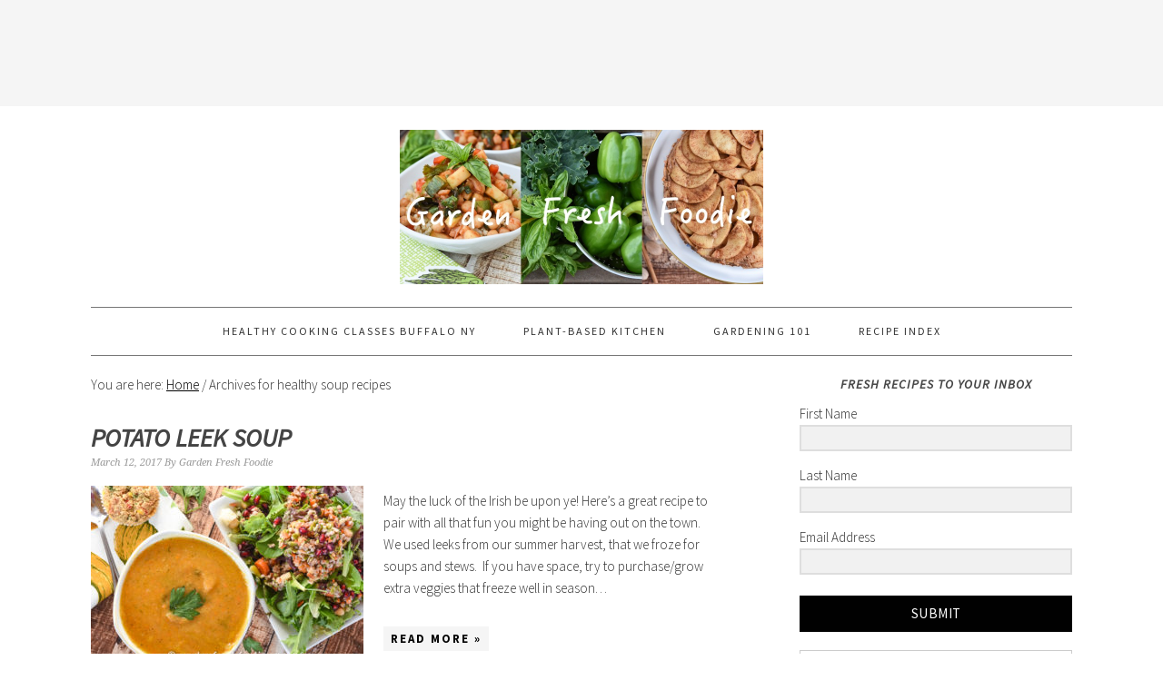

--- FILE ---
content_type: text/html; charset=UTF-8
request_url: https://gardenfreshfoodie.com/tag/healthy-soup-recipes/
body_size: 16535
content:
<!DOCTYPE html>
<html dir="ltr" lang="en-US" prefix="og: https://ogp.me/ns#">
<head >
<meta charset="UTF-8" />
<meta name="viewport" content="width=device-width, initial-scale=1" />
<title>healthy soup recipes | Garden Fresh Foodie</title>
	<style>img:is([sizes="auto" i], [sizes^="auto," i]) { contain-intrinsic-size: 3000px 1500px }</style>
	
		<!-- All in One SEO 4.5.6 - aioseo.com -->
		<meta name="robots" content="max-image-preview:large" />
		<meta name="google-site-verification" content="Wd3YH_BWP8REeyNdIQxlDpGL82CXYKpJ04tmahO4eJk" />
		<meta name="p:domain_verify" content="2b0f678988d878f9a5fced5a10e79259" />
		<meta name="keywords" content="leeks,potato leek soup,vegan soups,vegan,gluten free soups,gluten free soup recipes,gluten free,gluten free recipes,healthy recipes,healthy soup recipes,st patrick\&#039;s day recipes,vegetarian soups,low fat soups,heart healthy soups,spring foods,asparagus,asparagus soup,gluten free soup,vegan soup recipes,tooth food,high in fiber,antioxidants,anti-inflammatory,heart healthy,diabetic friendly recipe,vegan recipes,lentil soup,moroccan lentil soup,vegetarian soup,vegetarian recipes,healthy soups,diabetic recipes,cauliflower,kale,cauliflower and greens soup,vegan soup,fat free soup,healthy soup,heart healthy recipes,anti-inflammatory recipes,clean food,clean eating,gluten free healthy recipes" />
		<link rel="canonical" href="https://gardenfreshfoodie.com/tag/healthy-soup-recipes/" />
		<meta name="generator" content="All in One SEO (AIOSEO) 4.5.6" />
		<meta name="google" content="nositelinkssearchbox" />
		<script type="application/ld+json" class="aioseo-schema">
			{"@context":"https:\/\/schema.org","@graph":[{"@type":"BreadcrumbList","@id":"https:\/\/gardenfreshfoodie.com\/tag\/healthy-soup-recipes\/#breadcrumblist","itemListElement":[{"@type":"ListItem","@id":"https:\/\/gardenfreshfoodie.com\/#listItem","position":1,"name":"Home","item":"https:\/\/gardenfreshfoodie.com\/","nextItem":"https:\/\/gardenfreshfoodie.com\/tag\/healthy-soup-recipes\/#listItem"},{"@type":"ListItem","@id":"https:\/\/gardenfreshfoodie.com\/tag\/healthy-soup-recipes\/#listItem","position":2,"name":"healthy soup recipes","previousItem":"https:\/\/gardenfreshfoodie.com\/#listItem"}]},{"@type":"CollectionPage","@id":"https:\/\/gardenfreshfoodie.com\/tag\/healthy-soup-recipes\/#collectionpage","url":"https:\/\/gardenfreshfoodie.com\/tag\/healthy-soup-recipes\/","name":"healthy soup recipes | Garden Fresh Foodie","inLanguage":"en-US","isPartOf":{"@id":"https:\/\/gardenfreshfoodie.com\/#website"},"breadcrumb":{"@id":"https:\/\/gardenfreshfoodie.com\/tag\/healthy-soup-recipes\/#breadcrumblist"}},{"@type":"Organization","@id":"https:\/\/gardenfreshfoodie.com\/#organization","name":"Garden Fresh Foodie","url":"https:\/\/gardenfreshfoodie.com\/"},{"@type":"WebSite","@id":"https:\/\/gardenfreshfoodie.com\/#website","url":"https:\/\/gardenfreshfoodie.com\/","name":"Garden Fresh Foodie","description":"In Season For A Reason","inLanguage":"en-US","publisher":{"@id":"https:\/\/gardenfreshfoodie.com\/#organization"}}]}
		</script>
		<!-- All in One SEO -->


			<style type="text/css">
				.slide-excerpt { width: 100%; }
				.slide-excerpt { bottom: 0; }
				.slide-excerpt { right: 0; }
				.flexslider { max-width: 680px; max-height: 400px; }
				.slide-image { max-height: 400px; }
			</style>
			<style type="text/css">
				@media only screen
				and (min-device-width : 320px)
				and (max-device-width : 480px) {
					.slide-excerpt { display: none !important; }
				}
			</style> <link rel='dns-prefetch' href='//platform-api.sharethis.com' />
<link rel='dns-prefetch' href='//fonts.googleapis.com' />
<link rel="alternate" type="application/rss+xml" title="Garden Fresh Foodie &raquo; Feed" href="https://gardenfreshfoodie.com/feed/" />
<link rel="alternate" type="application/rss+xml" title="Garden Fresh Foodie &raquo; Comments Feed" href="https://gardenfreshfoodie.com/comments/feed/" />
<link rel="alternate" type="application/rss+xml" title="Garden Fresh Foodie &raquo; healthy soup recipes Tag Feed" href="https://gardenfreshfoodie.com/tag/healthy-soup-recipes/feed/" />
<script type="text/javascript">
/* <![CDATA[ */
window._wpemojiSettings = {"baseUrl":"https:\/\/s.w.org\/images\/core\/emoji\/16.0.1\/72x72\/","ext":".png","svgUrl":"https:\/\/s.w.org\/images\/core\/emoji\/16.0.1\/svg\/","svgExt":".svg","source":{"concatemoji":"https:\/\/gardenfreshfoodie.com\/wp-includes\/js\/wp-emoji-release.min.js?ver=6.8.3"}};
/*! This file is auto-generated */
!function(s,n){var o,i,e;function c(e){try{var t={supportTests:e,timestamp:(new Date).valueOf()};sessionStorage.setItem(o,JSON.stringify(t))}catch(e){}}function p(e,t,n){e.clearRect(0,0,e.canvas.width,e.canvas.height),e.fillText(t,0,0);var t=new Uint32Array(e.getImageData(0,0,e.canvas.width,e.canvas.height).data),a=(e.clearRect(0,0,e.canvas.width,e.canvas.height),e.fillText(n,0,0),new Uint32Array(e.getImageData(0,0,e.canvas.width,e.canvas.height).data));return t.every(function(e,t){return e===a[t]})}function u(e,t){e.clearRect(0,0,e.canvas.width,e.canvas.height),e.fillText(t,0,0);for(var n=e.getImageData(16,16,1,1),a=0;a<n.data.length;a++)if(0!==n.data[a])return!1;return!0}function f(e,t,n,a){switch(t){case"flag":return n(e,"\ud83c\udff3\ufe0f\u200d\u26a7\ufe0f","\ud83c\udff3\ufe0f\u200b\u26a7\ufe0f")?!1:!n(e,"\ud83c\udde8\ud83c\uddf6","\ud83c\udde8\u200b\ud83c\uddf6")&&!n(e,"\ud83c\udff4\udb40\udc67\udb40\udc62\udb40\udc65\udb40\udc6e\udb40\udc67\udb40\udc7f","\ud83c\udff4\u200b\udb40\udc67\u200b\udb40\udc62\u200b\udb40\udc65\u200b\udb40\udc6e\u200b\udb40\udc67\u200b\udb40\udc7f");case"emoji":return!a(e,"\ud83e\udedf")}return!1}function g(e,t,n,a){var r="undefined"!=typeof WorkerGlobalScope&&self instanceof WorkerGlobalScope?new OffscreenCanvas(300,150):s.createElement("canvas"),o=r.getContext("2d",{willReadFrequently:!0}),i=(o.textBaseline="top",o.font="600 32px Arial",{});return e.forEach(function(e){i[e]=t(o,e,n,a)}),i}function t(e){var t=s.createElement("script");t.src=e,t.defer=!0,s.head.appendChild(t)}"undefined"!=typeof Promise&&(o="wpEmojiSettingsSupports",i=["flag","emoji"],n.supports={everything:!0,everythingExceptFlag:!0},e=new Promise(function(e){s.addEventListener("DOMContentLoaded",e,{once:!0})}),new Promise(function(t){var n=function(){try{var e=JSON.parse(sessionStorage.getItem(o));if("object"==typeof e&&"number"==typeof e.timestamp&&(new Date).valueOf()<e.timestamp+604800&&"object"==typeof e.supportTests)return e.supportTests}catch(e){}return null}();if(!n){if("undefined"!=typeof Worker&&"undefined"!=typeof OffscreenCanvas&&"undefined"!=typeof URL&&URL.createObjectURL&&"undefined"!=typeof Blob)try{var e="postMessage("+g.toString()+"("+[JSON.stringify(i),f.toString(),p.toString(),u.toString()].join(",")+"));",a=new Blob([e],{type:"text/javascript"}),r=new Worker(URL.createObjectURL(a),{name:"wpTestEmojiSupports"});return void(r.onmessage=function(e){c(n=e.data),r.terminate(),t(n)})}catch(e){}c(n=g(i,f,p,u))}t(n)}).then(function(e){for(var t in e)n.supports[t]=e[t],n.supports.everything=n.supports.everything&&n.supports[t],"flag"!==t&&(n.supports.everythingExceptFlag=n.supports.everythingExceptFlag&&n.supports[t]);n.supports.everythingExceptFlag=n.supports.everythingExceptFlag&&!n.supports.flag,n.DOMReady=!1,n.readyCallback=function(){n.DOMReady=!0}}).then(function(){return e}).then(function(){var e;n.supports.everything||(n.readyCallback(),(e=n.source||{}).concatemoji?t(e.concatemoji):e.wpemoji&&e.twemoji&&(t(e.twemoji),t(e.wpemoji)))}))}((window,document),window._wpemojiSettings);
/* ]]> */
</script>
<link rel='stylesheet' id='foodie-pro-theme-css' href='https://gardenfreshfoodie.com/wp-content/themes/foodiepro/style.css?ver=2.1.3' type='text/css' media='all' />
<style id='foodie-pro-theme-inline-css' type='text/css'>
body{font-family:"Source Sans Pro","Helvetica Neue",sans-serif;}input, select, textarea, .wp-caption-text, .site-description, .entry-meta, .post-info, .post-meta{font-family:"Droid Serif","Helvetica Neue",sans-serif;}h1, h2, h3, h4, h5, h6, .site-title, .entry-title, .widgettitle{font-family:"Source Sans Pro","Helvetica Neue",sans-serif;font-weight:700;font-style:italic;}
</style>
<style id='wp-emoji-styles-inline-css' type='text/css'>

	img.wp-smiley, img.emoji {
		display: inline !important;
		border: none !important;
		box-shadow: none !important;
		height: 1em !important;
		width: 1em !important;
		margin: 0 0.07em !important;
		vertical-align: -0.1em !important;
		background: none !important;
		padding: 0 !important;
	}
</style>
<link rel='stylesheet' id='wp-block-library-css' href='https://gardenfreshfoodie.com/wp-includes/css/dist/block-library/style.min.css?ver=6.8.3' type='text/css' media='all' />
<style id='classic-theme-styles-inline-css' type='text/css'>
/*! This file is auto-generated */
.wp-block-button__link{color:#fff;background-color:#32373c;border-radius:9999px;box-shadow:none;text-decoration:none;padding:calc(.667em + 2px) calc(1.333em + 2px);font-size:1.125em}.wp-block-file__button{background:#32373c;color:#fff;text-decoration:none}
</style>
<style id='global-styles-inline-css' type='text/css'>
:root{--wp--preset--aspect-ratio--square: 1;--wp--preset--aspect-ratio--4-3: 4/3;--wp--preset--aspect-ratio--3-4: 3/4;--wp--preset--aspect-ratio--3-2: 3/2;--wp--preset--aspect-ratio--2-3: 2/3;--wp--preset--aspect-ratio--16-9: 16/9;--wp--preset--aspect-ratio--9-16: 9/16;--wp--preset--color--black: #000000;--wp--preset--color--cyan-bluish-gray: #abb8c3;--wp--preset--color--white: #ffffff;--wp--preset--color--pale-pink: #f78da7;--wp--preset--color--vivid-red: #cf2e2e;--wp--preset--color--luminous-vivid-orange: #ff6900;--wp--preset--color--luminous-vivid-amber: #fcb900;--wp--preset--color--light-green-cyan: #7bdcb5;--wp--preset--color--vivid-green-cyan: #00d084;--wp--preset--color--pale-cyan-blue: #8ed1fc;--wp--preset--color--vivid-cyan-blue: #0693e3;--wp--preset--color--vivid-purple: #9b51e0;--wp--preset--gradient--vivid-cyan-blue-to-vivid-purple: linear-gradient(135deg,rgba(6,147,227,1) 0%,rgb(155,81,224) 100%);--wp--preset--gradient--light-green-cyan-to-vivid-green-cyan: linear-gradient(135deg,rgb(122,220,180) 0%,rgb(0,208,130) 100%);--wp--preset--gradient--luminous-vivid-amber-to-luminous-vivid-orange: linear-gradient(135deg,rgba(252,185,0,1) 0%,rgba(255,105,0,1) 100%);--wp--preset--gradient--luminous-vivid-orange-to-vivid-red: linear-gradient(135deg,rgba(255,105,0,1) 0%,rgb(207,46,46) 100%);--wp--preset--gradient--very-light-gray-to-cyan-bluish-gray: linear-gradient(135deg,rgb(238,238,238) 0%,rgb(169,184,195) 100%);--wp--preset--gradient--cool-to-warm-spectrum: linear-gradient(135deg,rgb(74,234,220) 0%,rgb(151,120,209) 20%,rgb(207,42,186) 40%,rgb(238,44,130) 60%,rgb(251,105,98) 80%,rgb(254,248,76) 100%);--wp--preset--gradient--blush-light-purple: linear-gradient(135deg,rgb(255,206,236) 0%,rgb(152,150,240) 100%);--wp--preset--gradient--blush-bordeaux: linear-gradient(135deg,rgb(254,205,165) 0%,rgb(254,45,45) 50%,rgb(107,0,62) 100%);--wp--preset--gradient--luminous-dusk: linear-gradient(135deg,rgb(255,203,112) 0%,rgb(199,81,192) 50%,rgb(65,88,208) 100%);--wp--preset--gradient--pale-ocean: linear-gradient(135deg,rgb(255,245,203) 0%,rgb(182,227,212) 50%,rgb(51,167,181) 100%);--wp--preset--gradient--electric-grass: linear-gradient(135deg,rgb(202,248,128) 0%,rgb(113,206,126) 100%);--wp--preset--gradient--midnight: linear-gradient(135deg,rgb(2,3,129) 0%,rgb(40,116,252) 100%);--wp--preset--font-size--small: 13px;--wp--preset--font-size--medium: 20px;--wp--preset--font-size--large: 36px;--wp--preset--font-size--x-large: 42px;--wp--preset--spacing--20: 0.44rem;--wp--preset--spacing--30: 0.67rem;--wp--preset--spacing--40: 1rem;--wp--preset--spacing--50: 1.5rem;--wp--preset--spacing--60: 2.25rem;--wp--preset--spacing--70: 3.38rem;--wp--preset--spacing--80: 5.06rem;--wp--preset--shadow--natural: 6px 6px 9px rgba(0, 0, 0, 0.2);--wp--preset--shadow--deep: 12px 12px 50px rgba(0, 0, 0, 0.4);--wp--preset--shadow--sharp: 6px 6px 0px rgba(0, 0, 0, 0.2);--wp--preset--shadow--outlined: 6px 6px 0px -3px rgba(255, 255, 255, 1), 6px 6px rgba(0, 0, 0, 1);--wp--preset--shadow--crisp: 6px 6px 0px rgba(0, 0, 0, 1);}:where(.is-layout-flex){gap: 0.5em;}:where(.is-layout-grid){gap: 0.5em;}body .is-layout-flex{display: flex;}.is-layout-flex{flex-wrap: wrap;align-items: center;}.is-layout-flex > :is(*, div){margin: 0;}body .is-layout-grid{display: grid;}.is-layout-grid > :is(*, div){margin: 0;}:where(.wp-block-columns.is-layout-flex){gap: 2em;}:where(.wp-block-columns.is-layout-grid){gap: 2em;}:where(.wp-block-post-template.is-layout-flex){gap: 1.25em;}:where(.wp-block-post-template.is-layout-grid){gap: 1.25em;}.has-black-color{color: var(--wp--preset--color--black) !important;}.has-cyan-bluish-gray-color{color: var(--wp--preset--color--cyan-bluish-gray) !important;}.has-white-color{color: var(--wp--preset--color--white) !important;}.has-pale-pink-color{color: var(--wp--preset--color--pale-pink) !important;}.has-vivid-red-color{color: var(--wp--preset--color--vivid-red) !important;}.has-luminous-vivid-orange-color{color: var(--wp--preset--color--luminous-vivid-orange) !important;}.has-luminous-vivid-amber-color{color: var(--wp--preset--color--luminous-vivid-amber) !important;}.has-light-green-cyan-color{color: var(--wp--preset--color--light-green-cyan) !important;}.has-vivid-green-cyan-color{color: var(--wp--preset--color--vivid-green-cyan) !important;}.has-pale-cyan-blue-color{color: var(--wp--preset--color--pale-cyan-blue) !important;}.has-vivid-cyan-blue-color{color: var(--wp--preset--color--vivid-cyan-blue) !important;}.has-vivid-purple-color{color: var(--wp--preset--color--vivid-purple) !important;}.has-black-background-color{background-color: var(--wp--preset--color--black) !important;}.has-cyan-bluish-gray-background-color{background-color: var(--wp--preset--color--cyan-bluish-gray) !important;}.has-white-background-color{background-color: var(--wp--preset--color--white) !important;}.has-pale-pink-background-color{background-color: var(--wp--preset--color--pale-pink) !important;}.has-vivid-red-background-color{background-color: var(--wp--preset--color--vivid-red) !important;}.has-luminous-vivid-orange-background-color{background-color: var(--wp--preset--color--luminous-vivid-orange) !important;}.has-luminous-vivid-amber-background-color{background-color: var(--wp--preset--color--luminous-vivid-amber) !important;}.has-light-green-cyan-background-color{background-color: var(--wp--preset--color--light-green-cyan) !important;}.has-vivid-green-cyan-background-color{background-color: var(--wp--preset--color--vivid-green-cyan) !important;}.has-pale-cyan-blue-background-color{background-color: var(--wp--preset--color--pale-cyan-blue) !important;}.has-vivid-cyan-blue-background-color{background-color: var(--wp--preset--color--vivid-cyan-blue) !important;}.has-vivid-purple-background-color{background-color: var(--wp--preset--color--vivid-purple) !important;}.has-black-border-color{border-color: var(--wp--preset--color--black) !important;}.has-cyan-bluish-gray-border-color{border-color: var(--wp--preset--color--cyan-bluish-gray) !important;}.has-white-border-color{border-color: var(--wp--preset--color--white) !important;}.has-pale-pink-border-color{border-color: var(--wp--preset--color--pale-pink) !important;}.has-vivid-red-border-color{border-color: var(--wp--preset--color--vivid-red) !important;}.has-luminous-vivid-orange-border-color{border-color: var(--wp--preset--color--luminous-vivid-orange) !important;}.has-luminous-vivid-amber-border-color{border-color: var(--wp--preset--color--luminous-vivid-amber) !important;}.has-light-green-cyan-border-color{border-color: var(--wp--preset--color--light-green-cyan) !important;}.has-vivid-green-cyan-border-color{border-color: var(--wp--preset--color--vivid-green-cyan) !important;}.has-pale-cyan-blue-border-color{border-color: var(--wp--preset--color--pale-cyan-blue) !important;}.has-vivid-cyan-blue-border-color{border-color: var(--wp--preset--color--vivid-cyan-blue) !important;}.has-vivid-purple-border-color{border-color: var(--wp--preset--color--vivid-purple) !important;}.has-vivid-cyan-blue-to-vivid-purple-gradient-background{background: var(--wp--preset--gradient--vivid-cyan-blue-to-vivid-purple) !important;}.has-light-green-cyan-to-vivid-green-cyan-gradient-background{background: var(--wp--preset--gradient--light-green-cyan-to-vivid-green-cyan) !important;}.has-luminous-vivid-amber-to-luminous-vivid-orange-gradient-background{background: var(--wp--preset--gradient--luminous-vivid-amber-to-luminous-vivid-orange) !important;}.has-luminous-vivid-orange-to-vivid-red-gradient-background{background: var(--wp--preset--gradient--luminous-vivid-orange-to-vivid-red) !important;}.has-very-light-gray-to-cyan-bluish-gray-gradient-background{background: var(--wp--preset--gradient--very-light-gray-to-cyan-bluish-gray) !important;}.has-cool-to-warm-spectrum-gradient-background{background: var(--wp--preset--gradient--cool-to-warm-spectrum) !important;}.has-blush-light-purple-gradient-background{background: var(--wp--preset--gradient--blush-light-purple) !important;}.has-blush-bordeaux-gradient-background{background: var(--wp--preset--gradient--blush-bordeaux) !important;}.has-luminous-dusk-gradient-background{background: var(--wp--preset--gradient--luminous-dusk) !important;}.has-pale-ocean-gradient-background{background: var(--wp--preset--gradient--pale-ocean) !important;}.has-electric-grass-gradient-background{background: var(--wp--preset--gradient--electric-grass) !important;}.has-midnight-gradient-background{background: var(--wp--preset--gradient--midnight) !important;}.has-small-font-size{font-size: var(--wp--preset--font-size--small) !important;}.has-medium-font-size{font-size: var(--wp--preset--font-size--medium) !important;}.has-large-font-size{font-size: var(--wp--preset--font-size--large) !important;}.has-x-large-font-size{font-size: var(--wp--preset--font-size--x-large) !important;}
:where(.wp-block-post-template.is-layout-flex){gap: 1.25em;}:where(.wp-block-post-template.is-layout-grid){gap: 1.25em;}
:where(.wp-block-columns.is-layout-flex){gap: 2em;}:where(.wp-block-columns.is-layout-grid){gap: 2em;}
:root :where(.wp-block-pullquote){font-size: 1.5em;line-height: 1.6;}
</style>
<link rel='stylesheet' id='google-fonts-css' href='//fonts.googleapis.com/css?family=Source+Sans+Pro%3Aregular%2Citalic%2C700%2C200%2C300%2C300italic%2C900%7CDroid+Serif%3Aregular%2Citalic%2C700%26subset%3Dlatin%2C&#038;ver=2.1.3' type='text/css' media='all' />
<style id='akismet-widget-style-inline-css' type='text/css'>

			.a-stats {
				--akismet-color-mid-green: #357b49;
				--akismet-color-white: #fff;
				--akismet-color-light-grey: #f6f7f7;

				max-width: 350px;
				width: auto;
			}

			.a-stats * {
				all: unset;
				box-sizing: border-box;
			}

			.a-stats strong {
				font-weight: 600;
			}

			.a-stats a.a-stats__link,
			.a-stats a.a-stats__link:visited,
			.a-stats a.a-stats__link:active {
				background: var(--akismet-color-mid-green);
				border: none;
				box-shadow: none;
				border-radius: 8px;
				color: var(--akismet-color-white);
				cursor: pointer;
				display: block;
				font-family: -apple-system, BlinkMacSystemFont, 'Segoe UI', 'Roboto', 'Oxygen-Sans', 'Ubuntu', 'Cantarell', 'Helvetica Neue', sans-serif;
				font-weight: 500;
				padding: 12px;
				text-align: center;
				text-decoration: none;
				transition: all 0.2s ease;
			}

			/* Extra specificity to deal with TwentyTwentyOne focus style */
			.widget .a-stats a.a-stats__link:focus {
				background: var(--akismet-color-mid-green);
				color: var(--akismet-color-white);
				text-decoration: none;
			}

			.a-stats a.a-stats__link:hover {
				filter: brightness(110%);
				box-shadow: 0 4px 12px rgba(0, 0, 0, 0.06), 0 0 2px rgba(0, 0, 0, 0.16);
			}

			.a-stats .count {
				color: var(--akismet-color-white);
				display: block;
				font-size: 1.5em;
				line-height: 1.4;
				padding: 0 13px;
				white-space: nowrap;
			}
		
</style>
<link rel='stylesheet' id='simple-social-icons-font-css' href='https://gardenfreshfoodie.com/wp-content/plugins/simple-social-icons/css/style.css?ver=3.0.2' type='text/css' media='all' />
<link rel='stylesheet' id='easyrecipestyle-reset-css' href='https://gardenfreshfoodie.com/wp-content/plugins/easyrecipe/css/easyrecipe-style-reset-min.css?ver=3.5.3251' type='text/css' media='all' />
<link rel='stylesheet' id='easyrecipebuttonUI-css' href='https://gardenfreshfoodie.com/wp-content/plugins/easyrecipe/ui/easyrecipe-buttonUI.css?ver=3.5.3251' type='text/css' media='all' />
<link rel='stylesheet' id='easyrecipestyle-css' href='https://gardenfreshfoodie.com/wp-content/plugins/easyrecipe/styles/style002/style.css?ver=3.5.3251.1.4' type='text/css' media='all' />
<link rel='stylesheet' id='slider_styles-css' href='https://gardenfreshfoodie.com/wp-content/plugins/genesis-responsive-slider/assets/style.css?ver=1.0.1' type='text/css' media='all' />
<script type="text/javascript" src="https://gardenfreshfoodie.com/wp-includes/js/jquery/jquery.min.js?ver=3.7.1" id="jquery-core-js"></script>
<script type="text/javascript" src="https://gardenfreshfoodie.com/wp-includes/js/jquery/jquery-migrate.min.js?ver=3.4.1" id="jquery-migrate-js"></script>
<script type="text/javascript" src="//platform-api.sharethis.com/js/sharethis.js#source=googleanalytics-wordpress#product=ga&amp;property=60dcebc80081ca00124782a2" id="googleanalytics-platform-sharethis-js"></script>
<script type="text/javascript" src="https://gardenfreshfoodie.com/wp-includes/js/jquery/ui/core.min.js?ver=1.13.3" id="jquery-ui-core-js"></script>
<script type="text/javascript" src="https://gardenfreshfoodie.com/wp-includes/js/jquery/ui/controlgroup.min.js?ver=1.13.3" id="jquery-ui-controlgroup-js"></script>
<script type="text/javascript" src="https://gardenfreshfoodie.com/wp-includes/js/jquery/ui/checkboxradio.min.js?ver=1.13.3" id="jquery-ui-checkboxradio-js"></script>
<script type="text/javascript" src="https://gardenfreshfoodie.com/wp-includes/js/jquery/ui/button.min.js?ver=1.13.3" id="jquery-ui-button-js"></script>
<script type="text/javascript" src="https://gardenfreshfoodie.com/wp-content/plugins/easyrecipe/js/easyrecipe-min.js?ver=3.5.3251" id="EasyRecipe-js"></script>
<link rel="https://api.w.org/" href="https://gardenfreshfoodie.com/wp-json/" /><link rel="alternate" title="JSON" type="application/json" href="https://gardenfreshfoodie.com/wp-json/wp/v2/tags/272" /><link rel="EditURI" type="application/rsd+xml" title="RSD" href="https://gardenfreshfoodie.com/xmlrpc.php?rsd" />
<meta name="generator" content="WordPress 6.8.3" />
<link rel="pingback" href="https://gardenfreshfoodie.com/xmlrpc.php" />
<!-- Global site tag (gtag.js) - Google Analytics -->
<script async src="https://www.googletagmanager.com/gtag/js?id=UA-54836143-1"></script>
<script>
  window.dataLayer = window.dataLayer || [];
  function gtag(){dataLayer.push(arguments);}
  gtag('js', new Date());

  gtag('config', 'UA-54836143-1');
</script><style type="text/css">.site-header { background: url(https://gardenfreshfoodie.com/wp-content/uploads/2015/10/cropped-Garden-Fresh-Foodie-Header-2015.jpg) no-repeat !important; }</style>
<script>
(function() {
	(function (i, s, o, g, r, a, m) {
		i['GoogleAnalyticsObject'] = r;
		i[r] = i[r] || function () {
				(i[r].q = i[r].q || []).push(arguments)
			}, i[r].l = 1 * new Date();
		a = s.createElement(o),
			m = s.getElementsByTagName(o)[0];
		a.async = 1;
		a.src = g;
		m.parentNode.insertBefore(a, m)
	})(window, document, 'script', 'https://google-analytics.com/analytics.js', 'ga');

	ga('create', 'UA-54836143-1', 'auto');
			ga('send', 'pageview');
	})();
</script>
<link rel="icon" href="https://gardenfreshfoodie.com/wp-content/uploads/2015/09/cropped-Garden-Fresh-Peppers-Greens-Basil_LR-Watermark1-32x32.jpg" sizes="32x32" />
<link rel="icon" href="https://gardenfreshfoodie.com/wp-content/uploads/2015/09/cropped-Garden-Fresh-Peppers-Greens-Basil_LR-Watermark1-192x192.jpg" sizes="192x192" />
<link rel="apple-touch-icon" href="https://gardenfreshfoodie.com/wp-content/uploads/2015/09/cropped-Garden-Fresh-Peppers-Greens-Basil_LR-Watermark1-180x180.jpg" />
<meta name="msapplication-TileImage" content="https://gardenfreshfoodie.com/wp-content/uploads/2015/09/cropped-Garden-Fresh-Peppers-Greens-Basil_LR-Watermark1-270x270.jpg" />
<style type="text/css">
</style>
</head>
<body class="archive tag tag-healthy-soup-recipes tag-272 wp-theme-genesis wp-child-theme-foodiepro custom-header header-image header-full-width content-sidebar genesis-breadcrumbs-visible genesis-footer-widgets-visible foodie-pro er-recipe" itemscope itemtype="https://schema.org/WebPage"><div class="before-header"><section id="text-13" class="widget widget_text"><div class="widget-wrap">			<div class="textwidget"><script async src="//pagead2.googlesyndication.com/pagead/js/adsbygoogle.js"></script>
<!-- Above Fold Ad -->
<ins class="adsbygoogle"
     style="display:inline-block;width:728px;height:90px"
     data-ad-client="ca-pub-8096854931450015"
     data-ad-slot="6684866084"></ins>
<script>
(adsbygoogle = window.adsbygoogle || []).push({});
</script></div>
		</div></section>
</div><div class="site-container"><header class="site-header" itemscope itemtype="https://schema.org/WPHeader"><div class="wrap"><div class="title-area"><p class="site-title" itemprop="headline"><a href="https://gardenfreshfoodie.com/">Garden Fresh Foodie</a></p><p class="site-description" itemprop="description">In Season For A Reason</p></div></div></header><nav class="nav-primary" aria-label="Main" itemscope itemtype="https://schema.org/SiteNavigationElement"><div class="wrap"><ul id="menu-primary-navigation" class="menu genesis-nav-menu menu-primary"><li id="menu-item-2132" class="menu-item menu-item-type-post_type menu-item-object-page current_page_parent menu-item-has-children menu-item-2132"><a href="https://gardenfreshfoodie.com/healthy-cooking-classes-buffalo-ny/" itemprop="url"><span itemprop="name">Healthy Cooking Classes Buffalo NY</span></a>
<ul class="sub-menu">
	<li id="menu-item-132" class="menu-item menu-item-type-post_type menu-item-object-page menu-item-has-children menu-item-132"><a href="https://gardenfreshfoodie.com/about/" itemprop="url"><span itemprop="name">About Me</span></a>
	<ul class="sub-menu">
		<li id="menu-item-5089" class="menu-item menu-item-type-post_type menu-item-object-page menu-item-home menu-item-5089"><a href="https://gardenfreshfoodie.com/healthy-cooking-classes-buffalo-ny/plant-based-cooking-classes-buffalo-ny-corporate-wellness/" title="Plant-Based Nutrition Services" itemprop="url"><span itemprop="name">Plant-Based Cooking Classes Buffalo, NY Corporate Wellness</span></a></li>
		<li id="menu-item-140" class="menu-item menu-item-type-post_type menu-item-object-page menu-item-140"><a href="https://gardenfreshfoodie.com/about/contact-us/" itemprop="url"><span itemprop="name">Contact</span></a></li>
	</ul>
</li>
</ul>
</li>
<li id="menu-item-3626" class="menu-item menu-item-type-post_type menu-item-object-page menu-item-has-children menu-item-3626"><a href="https://gardenfreshfoodie.com/plant-based-kitchen/" itemprop="url"><span itemprop="name">Plant-Based Kitchen</span></a>
<ul class="sub-menu">
	<li id="menu-item-4065" class="menu-item menu-item-type-post_type menu-item-object-page menu-item-4065"><a href="https://gardenfreshfoodie.com/plant-based-kitchen/resources-for-a-plant-based-kitchen/" itemprop="url"><span itemprop="name">Resources For a Plant-Based Kitchen</span></a></li>
	<li id="menu-item-130" class="menu-item menu-item-type-post_type menu-item-object-page menu-item-130"><a href="https://gardenfreshfoodie.com/plant-based-kitchen/kitchentools/" itemprop="url"><span itemprop="name">Tools For A Healthy Kitchen</span></a></li>
	<li id="menu-item-131" class="menu-item menu-item-type-post_type menu-item-object-page menu-item-131"><a href="https://gardenfreshfoodie.com/plant-based-kitchen/shopping-list/" itemprop="url"><span itemprop="name">Must Have Pantry Items</span></a></li>
</ul>
</li>
<li id="menu-item-3665" class="menu-item menu-item-type-taxonomy menu-item-object-category menu-item-3665"><a href="https://gardenfreshfoodie.com/category/gardening-101/" itemprop="url"><span itemprop="name">Gardening 101</span></a></li>
<li id="menu-item-4307" class="menu-item menu-item-type-post_type menu-item-object-easyindex menu-item-4307"><a href="https://gardenfreshfoodie.com/indexes/4305-2/" itemprop="url"><span itemprop="name">Recipe Index</span></a></li>
</ul></div></nav><div class="site-inner"><div class="content-sidebar-wrap"><main class="content"><div class="breadcrumb" itemscope itemtype="https://schema.org/BreadcrumbList">You are here: <span class="breadcrumb-link-wrap" itemprop="itemListElement" itemscope itemtype="https://schema.org/ListItem"><a class="breadcrumb-link" href="https://gardenfreshfoodie.com/" itemprop="item"><span class="breadcrumb-link-text-wrap" itemprop="name">Home</span></a><meta itemprop="position" content="1"></span> <span aria-label="breadcrumb separator">/</span> Archives for healthy soup recipes</div><article class="post-849 post type-post status-publish format-standard has-post-thumbnail category-blog category-fall-foods-2 category-main-dishes category-passover-2 category-soups-stews tag-healthy-soup-recipes tag-leeks tag-potato-leek-soup tag-st-patricks-day-recipes tag-vegan-soups course-soup-3 cuisine-vegan entry" aria-label="Potato Leek Soup" itemscope itemtype="https://schema.org/CreativeWork"><header class="entry-header"><h2 class="entry-title" itemprop="headline"><a class="entry-title-link" rel="bookmark" href="https://gardenfreshfoodie.com/soups-stews/potato-leek-soup/">Potato Leek Soup</a></h2>
<p class="entry-meta"><time class="entry-time" itemprop="datePublished" datetime="2017-03-12T09:04:09-04:00">March 12, 2017</time> By <span class="entry-author" itemprop="author" itemscope itemtype="https://schema.org/Person"><a href="https://gardenfreshfoodie.com/author/admin/" class="entry-author-link" rel="author" itemprop="url"><span class="entry-author-name" itemprop="name">Garden Fresh Foodie</span></a></span>  </p></header><div class="entry-content" itemprop="text"><a class="entry-image-link" href="https://gardenfreshfoodie.com/soups-stews/potato-leek-soup/" aria-hidden="true" tabindex="-1"><img width="300" height="214" src="https://gardenfreshfoodie.com/wp-content/uploads/2014/03/Potato-Leek-Soup-Creamy-Without-the-Cream_LR-Watermark-300x214.jpg" class="alignleft post-image entry-image" alt="Potato Leek Soup-Creamy Without the Cream" itemprop="image" decoding="async" srcset="https://gardenfreshfoodie.com/wp-content/uploads/2014/03/Potato-Leek-Soup-Creamy-Without-the-Cream_LR-Watermark-300x214.jpg 300w, https://gardenfreshfoodie.com/wp-content/uploads/2014/03/Potato-Leek-Soup-Creamy-Without-the-Cream_LR-Watermark.jpg 736w" sizes="(max-width: 300px) 100vw, 300px" /></a><p>May the luck of the Irish be upon ye! Here&#8217;s a great recipe to pair with all that fun you might be having out on the town. We used leeks from our summer harvest, that we froze for soups and stews.  If you have space, try to purchase/grow extra veggies that freeze well in season&#8230;</p>
<p><a class="more-link" href="https://gardenfreshfoodie.com/soups-stews/potato-leek-soup/">Read More &raquo;</a></p>
</div><footer class="entry-footer"><p class="entry-meta"><span class="entry-categories">Filed Under: <a href="https://gardenfreshfoodie.com/category/blog/" rel="category tag">Blog</a>, <a href="https://gardenfreshfoodie.com/category/fall-foods-2/" rel="category tag">Fall Foods</a>, <a href="https://gardenfreshfoodie.com/category/main-dishes/" rel="category tag">Main Dishes</a>, <a href="https://gardenfreshfoodie.com/category/passover-2/" rel="category tag">Passover</a>, <a href="https://gardenfreshfoodie.com/category/soups-stews/" rel="category tag">Soups &amp; Stews</a></span> <span class="entry-tags">Tagged With: <a href="https://gardenfreshfoodie.com/tag/healthy-soup-recipes/" rel="tag">healthy soup recipes</a>, <a href="https://gardenfreshfoodie.com/tag/leeks/" rel="tag">Leeks</a>, <a href="https://gardenfreshfoodie.com/tag/potato-leek-soup/" rel="tag">Potato Leek Soup</a>, <a href="https://gardenfreshfoodie.com/tag/st-patricks-day-recipes/" rel="tag">st patrick's day recipes</a>, <a href="https://gardenfreshfoodie.com/tag/vegan-soups/" rel="tag">vegan soups</a></span></p></footer></article><article class="post-1212 post type-post status-publish format-standard has-post-thumbnail category-blog category-soups-stews category-spring-foods tag-anti-inflammatory tag-antioxidants tag-asparagus tag-asparagus-soup tag-diabetic-friendly-recipe tag-gluten-free-2 tag-gluten-free-soup tag-healthy-soup-recipes tag-heart-healthy tag-high-in-fiber tag-spring tag-tooth-food tag-vegan tag-vegan-soup-recipes course-soup-3 cuisine-vegan entry" aria-label="&#8220;Cream&#8221; of Asparagus Soup: Vegan and Gluten Free" itemscope itemtype="https://schema.org/CreativeWork"><header class="entry-header"><h2 class="entry-title" itemprop="headline"><a class="entry-title-link" rel="bookmark" href="https://gardenfreshfoodie.com/soups-stews/cream-of-asparagus-soup-vegan-and-gluten-free/">&#8220;Cream&#8221; of Asparagus Soup: Vegan and Gluten Free</a></h2>
<p class="entry-meta"><time class="entry-time" itemprop="datePublished" datetime="2014-04-29T17:40:43-04:00">April 29, 2014</time> By <span class="entry-author" itemprop="author" itemscope itemtype="https://schema.org/Person"><a href="https://gardenfreshfoodie.com/author/admin/" class="entry-author-link" rel="author" itemprop="url"><span class="entry-author-name" itemprop="name">Garden Fresh Foodie</span></a></span>  </p></header><div class="entry-content" itemprop="text"><a class="entry-image-link" href="https://gardenfreshfoodie.com/soups-stews/cream-of-asparagus-soup-vegan-and-gluten-free/" aria-hidden="true" tabindex="-1"><img width="300" height="199" src="https://gardenfreshfoodie.com/wp-content/uploads/2014/04/Vegan-Cream-Of-Asparagus-Soup-300x199.jpg" class="alignleft post-image entry-image" alt="Vegan Cream Of Asparagus Soup" itemprop="image" decoding="async" loading="lazy" srcset="https://gardenfreshfoodie.com/wp-content/uploads/2014/04/Vegan-Cream-Of-Asparagus-Soup-300x199.jpg 300w, https://gardenfreshfoodie.com/wp-content/uploads/2014/04/Vegan-Cream-Of-Asparagus-Soup-1024x680.jpg 1024w" sizes="auto, (max-width: 300px) 100vw, 300px" /></a><p>It&#8217;s asparagus season! Even though it&#8217;s springtime, it&#8217;s been cold and wet in our parts of the globe. Therefore, it&#8217;s still time for our favorite food, soup! Asparagus is a seasonal vegetable that loses it&#8217;s vitality quickly. It&#8217;s best picked straight from the garden. If that&#8217;s not an option, try to get it as close&#8230;</p>
<p><a class="more-link" href="https://gardenfreshfoodie.com/soups-stews/cream-of-asparagus-soup-vegan-and-gluten-free/">Read More &raquo;</a></p>
</div><footer class="entry-footer"><p class="entry-meta"><span class="entry-categories">Filed Under: <a href="https://gardenfreshfoodie.com/category/blog/" rel="category tag">Blog</a>, <a href="https://gardenfreshfoodie.com/category/soups-stews/" rel="category tag">Soups &amp; Stews</a>, <a href="https://gardenfreshfoodie.com/category/spring-foods/" rel="category tag">Spring Foods</a></span> <span class="entry-tags">Tagged With: <a href="https://gardenfreshfoodie.com/tag/anti-inflammatory/" rel="tag">Anti-inflammatory</a>, <a href="https://gardenfreshfoodie.com/tag/antioxidants/" rel="tag">antioxidants</a>, <a href="https://gardenfreshfoodie.com/tag/asparagus/" rel="tag">asparagus</a>, <a href="https://gardenfreshfoodie.com/tag/asparagus-soup/" rel="tag">asparagus soup</a>, <a href="https://gardenfreshfoodie.com/tag/diabetic-friendly-recipe/" rel="tag">Diabetic friendly recipe</a>, <a href="https://gardenfreshfoodie.com/tag/gluten-free-2/" rel="tag">gluten free</a>, <a href="https://gardenfreshfoodie.com/tag/gluten-free-soup/" rel="tag">gluten free soup</a>, <a href="https://gardenfreshfoodie.com/tag/healthy-soup-recipes/" rel="tag">healthy soup recipes</a>, <a href="https://gardenfreshfoodie.com/tag/heart-healthy/" rel="tag">heart healthy</a>, <a href="https://gardenfreshfoodie.com/tag/high-in-fiber/" rel="tag">High in fiber</a>, <a href="https://gardenfreshfoodie.com/tag/spring/" rel="tag">spring</a>, <a href="https://gardenfreshfoodie.com/tag/tooth-food/" rel="tag">tooth food</a>, <a href="https://gardenfreshfoodie.com/tag/vegan/" rel="tag">Vegan</a>, <a href="https://gardenfreshfoodie.com/tag/vegan-soup-recipes/" rel="tag">vegan soup recipes</a></span></p></footer></article><article class="post-1096 post type-post status-publish format-standard has-post-thumbnail category-blog category-main-dishes category-soups-stews category-vegetarian-main-meals category-winter-foods tag-diabetic-recipes tag-gluten-free-2 tag-gluten-free-recipes tag-gluten-free-soups tag-healthy-recipes tag-healthy-soup-recipes tag-healthy-soups tag-lentil-soup tag-moroccan-lentil-soup tag-tooth-food tag-vegan-recipes tag-vegan-soups tag-vegetarian-recipes tag-vegetarian-soup course-soup-3 cuisine-middle-eastern entry" aria-label="Moroccan Chickpea Lentil Soup: Vegan and Gluten Free" itemscope itemtype="https://schema.org/CreativeWork"><header class="entry-header"><h2 class="entry-title" itemprop="headline"><a class="entry-title-link" rel="bookmark" href="https://gardenfreshfoodie.com/soups-stews/moroccan-chickpea-lentil-soup-vegan-and-gluten-free/">Moroccan Chickpea Lentil Soup: Vegan and Gluten Free</a></h2>
<p class="entry-meta"><time class="entry-time" itemprop="datePublished" datetime="2014-04-08T12:00:42-04:00">April 8, 2014</time> By <span class="entry-author" itemprop="author" itemscope itemtype="https://schema.org/Person"><a href="https://gardenfreshfoodie.com/author/admin/" class="entry-author-link" rel="author" itemprop="url"><span class="entry-author-name" itemprop="name">Garden Fresh Foodie</span></a></span>  </p></header><div class="entry-content" itemprop="text"><a class="entry-image-link" href="https://gardenfreshfoodie.com/soups-stews/moroccan-chickpea-lentil-soup-vegan-and-gluten-free/" aria-hidden="true" tabindex="-1"><img width="300" height="199" src="https://gardenfreshfoodie.com/wp-content/uploads/2014/04/Bowl-of-Vegan-Moroccan-Lentil-and-Chickpea-Soup1-300x199.jpg" class="alignleft post-image entry-image" alt="Bowl of Vegan Moroccan Lentil and Chickpea Soup" itemprop="image" decoding="async" loading="lazy" srcset="https://gardenfreshfoodie.com/wp-content/uploads/2014/04/Bowl-of-Vegan-Moroccan-Lentil-and-Chickpea-Soup1-300x199.jpg 300w, https://gardenfreshfoodie.com/wp-content/uploads/2014/04/Bowl-of-Vegan-Moroccan-Lentil-and-Chickpea-Soup1-1024x680.jpg 1024w" sizes="auto, (max-width: 300px) 100vw, 300px" /></a><p>This soup is as satisfying as any stew, and gets thicker as it sits in the fridge. You can thin it out when you reheat it, or use it as a stew and serve it over brown rice and greens for a full meal. The warming spices of Moroccan food will sweep you away into&#8230;</p>
<p><a class="more-link" href="https://gardenfreshfoodie.com/soups-stews/moroccan-chickpea-lentil-soup-vegan-and-gluten-free/">Read More &raquo;</a></p>
</div><footer class="entry-footer"><p class="entry-meta"><span class="entry-categories">Filed Under: <a href="https://gardenfreshfoodie.com/category/blog/" rel="category tag">Blog</a>, <a href="https://gardenfreshfoodie.com/category/main-dishes/" rel="category tag">Main Dishes</a>, <a href="https://gardenfreshfoodie.com/category/soups-stews/" rel="category tag">Soups &amp; Stews</a>, <a href="https://gardenfreshfoodie.com/category/vegetarian-main-meals/" rel="category tag">Vegetarian Main Meals</a>, <a href="https://gardenfreshfoodie.com/category/winter-foods/" rel="category tag">Winter Foods</a></span> <span class="entry-tags">Tagged With: <a href="https://gardenfreshfoodie.com/tag/diabetic-recipes/" rel="tag">diabetic recipes</a>, <a href="https://gardenfreshfoodie.com/tag/gluten-free-2/" rel="tag">gluten free</a>, <a href="https://gardenfreshfoodie.com/tag/gluten-free-recipes/" rel="tag">gluten free recipes</a>, <a href="https://gardenfreshfoodie.com/tag/gluten-free-soups/" rel="tag">gluten free soups</a>, <a href="https://gardenfreshfoodie.com/tag/healthy-recipes/" rel="tag">healthy recipes</a>, <a href="https://gardenfreshfoodie.com/tag/healthy-soup-recipes/" rel="tag">healthy soup recipes</a>, <a href="https://gardenfreshfoodie.com/tag/healthy-soups/" rel="tag">healthy soups</a>, <a href="https://gardenfreshfoodie.com/tag/lentil-soup/" rel="tag">lentil soup</a>, <a href="https://gardenfreshfoodie.com/tag/moroccan-lentil-soup/" rel="tag">Moroccan lentil soup</a>, <a href="https://gardenfreshfoodie.com/tag/tooth-food/" rel="tag">tooth food</a>, <a href="https://gardenfreshfoodie.com/tag/vegan-recipes/" rel="tag">vegan recipes</a>, <a href="https://gardenfreshfoodie.com/tag/vegan-soups/" rel="tag">vegan soups</a>, <a href="https://gardenfreshfoodie.com/tag/vegetarian-recipes/" rel="tag">vegetarian recipes</a>, <a href="https://gardenfreshfoodie.com/tag/vegetarian-soup/" rel="tag">vegetarian soup</a></span></p></footer></article><article class="post-1000 post type-post status-publish format-standard has-post-thumbnail category-blog category-passover-2 category-soups-stews tag-anti-inflammatory-recipes tag-cauliflower tag-cauliflower-and-greens-soup tag-clean-eating tag-clean-food tag-diabetic-recipes tag-fat-free-soup tag-gluten-free-2 tag-gluten-free-healthy-recipe tag-gluten-free-soup tag-healthy-soup tag-healthy-soup-recipes tag-heart-healthy-recipes tag-kale tag-tooth-food tag-vegan-soup course-soup-3 cuisine-vegan entry" aria-label="Cauliflower and Greens Soup: Vegan and Gluten Free Soup" itemscope itemtype="https://schema.org/CreativeWork"><header class="entry-header"><h2 class="entry-title" itemprop="headline"><a class="entry-title-link" rel="bookmark" href="https://gardenfreshfoodie.com/soups-stews/cauliflower-and-greens-soup-vegan-and-gluten-free-soup/">Cauliflower and Greens Soup: Vegan and Gluten Free Soup</a></h2>
<p class="entry-meta"><time class="entry-time" itemprop="datePublished" datetime="2014-03-30T18:58:51-04:00">March 30, 2014</time> By <span class="entry-author" itemprop="author" itemscope itemtype="https://schema.org/Person"><a href="https://gardenfreshfoodie.com/author/admin/" class="entry-author-link" rel="author" itemprop="url"><span class="entry-author-name" itemprop="name">Garden Fresh Foodie</span></a></span>  </p></header><div class="entry-content" itemprop="text"><a class="entry-image-link" href="https://gardenfreshfoodie.com/soups-stews/cauliflower-and-greens-soup-vegan-and-gluten-free-soup/" aria-hidden="true" tabindex="-1"><img width="300" height="199" src="https://gardenfreshfoodie.com/wp-content/uploads/2014/03/Vegan-cauliflower-and-greens-soup-with-nutritional-yeast-300x199.jpg" class="alignleft post-image entry-image" alt="Vegan cauliflower and greens soup with nutritional yeast" itemprop="image" decoding="async" loading="lazy" srcset="https://gardenfreshfoodie.com/wp-content/uploads/2014/03/Vegan-cauliflower-and-greens-soup-with-nutritional-yeast-300x199.jpg 300w, https://gardenfreshfoodie.com/wp-content/uploads/2014/03/Vegan-cauliflower-and-greens-soup-with-nutritional-yeast-1024x680.jpg 1024w" sizes="auto, (max-width: 300px) 100vw, 300px" /></a><p>Ok, we&#8217;re sick of winter. However, the benefit is that it&#8217;s still soup season! This recipe is actually great in any season, warm or cold.  It&#8217;s light and flavorful, leaving you feeling satisfied but not sick.  When you puree a soup, you get a creamy texture without any added cream. The greens used can be&#8230;</p>
<p><a class="more-link" href="https://gardenfreshfoodie.com/soups-stews/cauliflower-and-greens-soup-vegan-and-gluten-free-soup/">Read More &raquo;</a></p>
</div><footer class="entry-footer"><p class="entry-meta"><span class="entry-categories">Filed Under: <a href="https://gardenfreshfoodie.com/category/blog/" rel="category tag">Blog</a>, <a href="https://gardenfreshfoodie.com/category/passover-2/" rel="category tag">Passover</a>, <a href="https://gardenfreshfoodie.com/category/soups-stews/" rel="category tag">Soups &amp; Stews</a></span> <span class="entry-tags">Tagged With: <a href="https://gardenfreshfoodie.com/tag/anti-inflammatory-recipes/" rel="tag">anti-inflammatory recipes</a>, <a href="https://gardenfreshfoodie.com/tag/cauliflower/" rel="tag">cauliflower</a>, <a href="https://gardenfreshfoodie.com/tag/cauliflower-and-greens-soup/" rel="tag">cauliflower and greens soup</a>, <a href="https://gardenfreshfoodie.com/tag/clean-eating/" rel="tag">clean eating</a>, <a href="https://gardenfreshfoodie.com/tag/clean-food/" rel="tag">clean food</a>, <a href="https://gardenfreshfoodie.com/tag/diabetic-recipes/" rel="tag">diabetic recipes</a>, <a href="https://gardenfreshfoodie.com/tag/fat-free-soup/" rel="tag">fat free soup</a>, <a href="https://gardenfreshfoodie.com/tag/gluten-free-2/" rel="tag">gluten free</a>, <a href="https://gardenfreshfoodie.com/tag/gluten-free-healthy-recipe/" rel="tag">gluten free healthy recipe</a>, <a href="https://gardenfreshfoodie.com/tag/gluten-free-soup/" rel="tag">gluten free soup</a>, <a href="https://gardenfreshfoodie.com/tag/healthy-soup/" rel="tag">healthy soup</a>, <a href="https://gardenfreshfoodie.com/tag/healthy-soup-recipes/" rel="tag">healthy soup recipes</a>, <a href="https://gardenfreshfoodie.com/tag/heart-healthy-recipes/" rel="tag">heart healthy recipes</a>, <a href="https://gardenfreshfoodie.com/tag/kale/" rel="tag">kale</a>, <a href="https://gardenfreshfoodie.com/tag/tooth-food/" rel="tag">tooth food</a>, <a href="https://gardenfreshfoodie.com/tag/vegan-soup/" rel="tag">vegan soup</a></span></p></footer></article></main><aside class="sidebar sidebar-primary widget-area" role="complementary" aria-label="Primary Sidebar" itemscope itemtype="https://schema.org/WPSideBar"><section id="yikes_easy_mc_widget-2" class="widget widget_yikes_easy_mc_widget"><div class="widget-wrap"><h4 class="widget-title widgettitle">Fresh Recipes To Your Inbox</h4>

	<section id="yikes-mailchimp-container-2" class="yikes-mailchimp-container yikes-mailchimp-container-2 ">
				<form id="fresh-recipes-to-your-inbox-2" class="yikes-easy-mc-form yikes-easy-mc-form-2  " method="POST" data-attr-form-id="2">

													<label for="yikes-easy-mc-form-2-FNAME"  class="FNAME-label ">

										<!-- dictate label visibility -->
																					<span class="FNAME-label">
												First Name											</span>
										
										<!-- Description Above -->
										
										<input id="yikes-easy-mc-form-2-FNAME"  name="FNAME"  placeholder=""  class="yikes-easy-mc-text "   type="text"  value="">

										<!-- Description Below -->
										
									</label>
																		<label for="yikes-easy-mc-form-2-LNAME"  class="LNAME-label ">

										<!-- dictate label visibility -->
																					<span class="LNAME-label">
												Last Name											</span>
										
										<!-- Description Above -->
										
										<input id="yikes-easy-mc-form-2-LNAME"  name="LNAME"  placeholder=""  class="yikes-easy-mc-text "   type="text"  value="">

										<!-- Description Below -->
										
									</label>
																		<label for="yikes-easy-mc-form-2-EMAIL"  class="EMAIL-label yikes-mailchimp-field-required ">

										<!-- dictate label visibility -->
																					<span class="EMAIL-label">
												Email Address											</span>
										
										<!-- Description Above -->
										
										<input id="yikes-easy-mc-form-2-EMAIL"  name="EMAIL"  placeholder=""  class="yikes-easy-mc-email "  required="required" type="email"  value="">

										<!-- Description Below -->
										
									</label>
									
				<!-- Honeypot Trap -->
				<input type="hidden" name="yikes-mailchimp-honeypot" id="yikes-mailchimp-honeypot-2" value="">

				<!-- List ID -->
				<input type="hidden" name="yikes-mailchimp-associated-list-id" id="yikes-mailchimp-associated-list-id-2" value="610af92394">

				<!-- The form that is being submitted! Used to display error/success messages above the correct form -->
				<input type="hidden" name="yikes-mailchimp-submitted-form" id="yikes-mailchimp-submitted-form-2" value="2">

				<!-- Submit Button -->
				<button type="submit" class="yikes-easy-mc-submit-button yikes-easy-mc-submit-button-2 btn btn-primary "> <span class="yikes-mailchimp-submit-button-span-text">Submit</span></button>				<!-- Nonce Security Check -->
				<input type="hidden" id="yikes_easy_mc_new_subscriber_2" name="yikes_easy_mc_new_subscriber" value="4c806018db">
				<input type="hidden" name="_wp_http_referer" value="/tag/healthy-soup-recipes/" />
			</form>
			<!-- Mailchimp Form generated by Easy Forms for Mailchimp v6.8.10 (https://wordpress.org/plugins/yikes-inc-easy-mailchimp-extender/) -->

			</section>
	</div></section>
<section id="search-5" class="widget widget_search"><div class="widget-wrap"><form class="search-form" method="get" action="https://gardenfreshfoodie.com/" role="search" itemprop="potentialAction" itemscope itemtype="https://schema.org/SearchAction"><input class="search-form-input" type="search" name="s" id="searchform-1" placeholder="Search this website" itemprop="query-input"><input class="search-form-submit" type="submit" value="Search"><meta content="https://gardenfreshfoodie.com/?s={s}" itemprop="target"></form></div></section>
<section id="user-profile-3" class="widget user-profile"><div class="widget-wrap"><h4 class="widget-title widgettitle">About Jessica</h4>
<p><span class="alignleft"><img alt='' src='https://secure.gravatar.com/avatar/9f0e5a2e77e69691f65a9ba2568846141ba0fae45ada1b9139d15ab214ff030b?s=85&#038;d=mm&#038;r=g' srcset='https://secure.gravatar.com/avatar/9f0e5a2e77e69691f65a9ba2568846141ba0fae45ada1b9139d15ab214ff030b?s=170&#038;d=mm&#038;r=g 2x' class='avatar avatar-85 photo' height='85' width='85' loading='lazy' decoding='async'/></span>Hi! I'm Jessica, the author, creator, and photographer of Garden Fresh Foodie! I'm a certified plant-based chef, hold a MEd and MPH, and have a certification in plant-based nutrition. I am a passionate educator, and have taught wellness, science, community gardening, and food education for the last 20 years. I now combine my passion for health and cooking, with my passion for teaching through employee wellness and healthy cooking classes in Buffalo, NY. <a class="pagelink" href="https://gardenfreshfoodie.com/about/">Read More…</a></p>
</div></section>
<section id="simple-social-icons-4" class="widget simple-social-icons"><div class="widget-wrap"><ul class="aligncenter"><li class="ssi-facebook"><a href="http://www.facebook.com/gardenfreshfoodie" ><svg role="img" class="social-facebook" aria-labelledby="social-facebook-4"><title id="social-facebook-4">Facebook</title><use xlink:href="https://gardenfreshfoodie.com/wp-content/plugins/simple-social-icons/symbol-defs.svg#social-facebook"></use></svg></a></li><li class="ssi-instagram"><a href="http://www.instagram.com/gardenfreshfoodie" ><svg role="img" class="social-instagram" aria-labelledby="social-instagram-4"><title id="social-instagram-4">Instagram</title><use xlink:href="https://gardenfreshfoodie.com/wp-content/plugins/simple-social-icons/symbol-defs.svg#social-instagram"></use></svg></a></li><li class="ssi-pinterest"><a href="https://www.pinterest.com/gardenfreshfood/" ><svg role="img" class="social-pinterest" aria-labelledby="social-pinterest-4"><title id="social-pinterest-4">Pinterest</title><use xlink:href="https://gardenfreshfoodie.com/wp-content/plugins/simple-social-icons/symbol-defs.svg#social-pinterest"></use></svg></a></li><li class="ssi-twitter"><a href="http://www.twitter.com/gardenfreshfood" ><svg role="img" class="social-twitter" aria-labelledby="social-twitter-4"><title id="social-twitter-4">Twitter</title><use xlink:href="https://gardenfreshfoodie.com/wp-content/plugins/simple-social-icons/symbol-defs.svg#social-twitter"></use></svg></a></li><li class="ssi-youtube"><a href="https://www.youtube.com/channel/UCrRmXT79-33erTcfIMJ_IWA" ><svg role="img" class="social-youtube" aria-labelledby="social-youtube-4"><title id="social-youtube-4">YouTube</title><use xlink:href="https://gardenfreshfoodie.com/wp-content/plugins/simple-social-icons/symbol-defs.svg#social-youtube"></use></svg></a></li></ul></div></section>
<section id="categories-3" class="widget widget_categories"><div class="widget-wrap"><h4 class="widget-title widgettitle">Categories</h4>
<form action="https://gardenfreshfoodie.com" method="get"><label class="screen-reader-text" for="cat">Categories</label><select  name='cat' id='cat' class='postform'>
	<option value='-1'>Select Category</option>
	<option class="level-0" value="7">Appetizers</option>
	<option class="level-0" value="460">Beverages</option>
	<option class="level-0" value="52">Blog</option>
	<option class="level-0" value="9">Breads</option>
	<option class="level-0" value="478">Breakfasts</option>
	<option class="level-0" value="633">Canning and Drying</option>
	<option class="level-0" value="393">Fall Foods</option>
	<option class="level-0" value="1021">Gardening 101</option>
	<option class="level-0" value="50">Gluten Free Breads</option>
	<option class="level-0" value="51">Gluten Free Desserts</option>
	<option class="level-0" value="6">Healthy Desserts</option>
	<option class="level-0" value="8">Healthy Snacks</option>
	<option class="level-0" value="5">Main Dishes</option>
	<option class="level-0" value="290">Passover</option>
	<option class="level-0" value="1030">Raw Foods</option>
	<option class="level-0" value="905">Salads</option>
	<option class="level-0" value="37">Sauces</option>
	<option class="level-0" value="3">Side Dishes</option>
	<option class="level-0" value="4">Soups &amp; Stews</option>
	<option class="level-0" value="395">Spring Foods</option>
	<option class="level-0" value="394">Summer Foods</option>
	<option class="level-0" value="23">Thanksgiving</option>
	<option class="level-0" value="10">Vegetarian Main Meals</option>
	<option class="level-0" value="121">Winter Foods</option>
	<option class="level-0" value="847">Winter Holidays</option>
</select>
</form><script type="text/javascript">
/* <![CDATA[ */

(function() {
	var dropdown = document.getElementById( "cat" );
	function onCatChange() {
		if ( dropdown.options[ dropdown.selectedIndex ].value > 0 ) {
			dropdown.parentNode.submit();
		}
	}
	dropdown.onchange = onCatChange;
})();

/* ]]> */
</script>
</div></section>
<section id="rss-2" class="widget widget_rss"><div class="widget-wrap"><h4 class="widget-title widgettitle"><a class="rsswidget rss-widget-feed" href="https://gardenfreshfoodie.com/feed"><img class="rss-widget-icon" style="border:0" width="14" height="14" src="https://gardenfreshfoodie.com/wp-includes/images/rss.png" alt="RSS" loading="lazy" /></a> <a class="rsswidget rss-widget-title" href="https://gardenfreshfoodie.com/">Recent Posts</a></h4>
<ul><li><a class='rsswidget' href='https://gardenfreshfoodie.com/main-dishes/thanksgiving-menu-2020/'>Thanksgiving Menu 2020</a></li><li><a class='rsswidget' href='https://gardenfreshfoodie.com/thanksgiving/pumpkin-chiffon-pie/'>Pumpkin Chiffon Pie</a></li><li><a class='rsswidget' href='https://gardenfreshfoodie.com/main-dishes/passover-easter-recipes-in-the-time-of-covid/'>Passover &amp; Easter recipes in the time of COVID</a></li><li><a class='rsswidget' href='https://gardenfreshfoodie.com/main-dishes/beans-and-rice-instantpot-style/'>Beans and Rice InstantPot Style</a></li><li><a class='rsswidget' href='https://gardenfreshfoodie.com/side-dishes/moroccan-chickpea-stew/'>Moroccan Chickpea Stew</a></li><li><a class='rsswidget' href='https://gardenfreshfoodie.com/main-dishes/asian-lentil-sloppy-joes/'>Asian Lentil Sloppy Joe’s</a></li></ul></div></section>
<section id="text-22" class="widget widget_text"><div class="widget-wrap">			<div class="textwidget"><iframe src="http://rcm-na.amazon-adsystem.com/e/cm?t=garfrefoo07-20&o=1&p=12&l=ur1&category=primeent&banner=1SZFMYN3QQTTJCASZCR2&f=ifr&lc=pf4&linkID=XJSQNAR32VTSH3IK" scrolling="no" border="0" marginwidth="0" style="border:none;" frameborder="0"></iframe></div>
		</div></section>
<section id="archives-3" class="widget widget_archive"><div class="widget-wrap"><h4 class="widget-title widgettitle">Archives</h4>
		<label class="screen-reader-text" for="archives-dropdown-3">Archives</label>
		<select id="archives-dropdown-3" name="archive-dropdown">
			
			<option value="">Select Month</option>
				<option value='https://gardenfreshfoodie.com/2020/11/'> November 2020 &nbsp;(2)</option>
	<option value='https://gardenfreshfoodie.com/2020/04/'> April 2020 &nbsp;(1)</option>
	<option value='https://gardenfreshfoodie.com/2019/08/'> August 2019 &nbsp;(1)</option>
	<option value='https://gardenfreshfoodie.com/2019/04/'> April 2019 &nbsp;(1)</option>
	<option value='https://gardenfreshfoodie.com/2019/01/'> January 2019 &nbsp;(1)</option>
	<option value='https://gardenfreshfoodie.com/2018/12/'> December 2018 &nbsp;(2)</option>
	<option value='https://gardenfreshfoodie.com/2018/11/'> November 2018 &nbsp;(1)</option>
	<option value='https://gardenfreshfoodie.com/2018/03/'> March 2018 &nbsp;(2)</option>
	<option value='https://gardenfreshfoodie.com/2018/02/'> February 2018 &nbsp;(1)</option>
	<option value='https://gardenfreshfoodie.com/2018/01/'> January 2018 &nbsp;(1)</option>
	<option value='https://gardenfreshfoodie.com/2017/11/'> November 2017 &nbsp;(2)</option>
	<option value='https://gardenfreshfoodie.com/2017/10/'> October 2017 &nbsp;(3)</option>
	<option value='https://gardenfreshfoodie.com/2017/07/'> July 2017 &nbsp;(1)</option>
	<option value='https://gardenfreshfoodie.com/2017/06/'> June 2017 &nbsp;(1)</option>
	<option value='https://gardenfreshfoodie.com/2017/05/'> May 2017 &nbsp;(2)</option>
	<option value='https://gardenfreshfoodie.com/2017/03/'> March 2017 &nbsp;(2)</option>
	<option value='https://gardenfreshfoodie.com/2017/02/'> February 2017 &nbsp;(1)</option>
	<option value='https://gardenfreshfoodie.com/2017/01/'> January 2017 &nbsp;(2)</option>
	<option value='https://gardenfreshfoodie.com/2016/12/'> December 2016 &nbsp;(3)</option>
	<option value='https://gardenfreshfoodie.com/2016/11/'> November 2016 &nbsp;(2)</option>
	<option value='https://gardenfreshfoodie.com/2016/10/'> October 2016 &nbsp;(2)</option>
	<option value='https://gardenfreshfoodie.com/2016/09/'> September 2016 &nbsp;(2)</option>
	<option value='https://gardenfreshfoodie.com/2016/08/'> August 2016 &nbsp;(5)</option>
	<option value='https://gardenfreshfoodie.com/2016/07/'> July 2016 &nbsp;(2)</option>
	<option value='https://gardenfreshfoodie.com/2016/06/'> June 2016 &nbsp;(7)</option>
	<option value='https://gardenfreshfoodie.com/2016/05/'> May 2016 &nbsp;(4)</option>
	<option value='https://gardenfreshfoodie.com/2016/04/'> April 2016 &nbsp;(4)</option>
	<option value='https://gardenfreshfoodie.com/2016/03/'> March 2016 &nbsp;(3)</option>
	<option value='https://gardenfreshfoodie.com/2016/02/'> February 2016 &nbsp;(4)</option>
	<option value='https://gardenfreshfoodie.com/2016/01/'> January 2016 &nbsp;(2)</option>
	<option value='https://gardenfreshfoodie.com/2015/12/'> December 2015 &nbsp;(6)</option>
	<option value='https://gardenfreshfoodie.com/2015/11/'> November 2015 &nbsp;(5)</option>
	<option value='https://gardenfreshfoodie.com/2015/10/'> October 2015 &nbsp;(6)</option>
	<option value='https://gardenfreshfoodie.com/2015/09/'> September 2015 &nbsp;(4)</option>
	<option value='https://gardenfreshfoodie.com/2015/08/'> August 2015 &nbsp;(8)</option>
	<option value='https://gardenfreshfoodie.com/2015/07/'> July 2015 &nbsp;(8)</option>
	<option value='https://gardenfreshfoodie.com/2015/06/'> June 2015 &nbsp;(8)</option>
	<option value='https://gardenfreshfoodie.com/2015/05/'> May 2015 &nbsp;(7)</option>
	<option value='https://gardenfreshfoodie.com/2015/04/'> April 2015 &nbsp;(8)</option>
	<option value='https://gardenfreshfoodie.com/2015/03/'> March 2015 &nbsp;(7)</option>
	<option value='https://gardenfreshfoodie.com/2015/02/'> February 2015 &nbsp;(7)</option>
	<option value='https://gardenfreshfoodie.com/2015/01/'> January 2015 &nbsp;(8)</option>
	<option value='https://gardenfreshfoodie.com/2014/12/'> December 2014 &nbsp;(10)</option>
	<option value='https://gardenfreshfoodie.com/2014/11/'> November 2014 &nbsp;(10)</option>
	<option value='https://gardenfreshfoodie.com/2014/10/'> October 2014 &nbsp;(9)</option>
	<option value='https://gardenfreshfoodie.com/2014/09/'> September 2014 &nbsp;(15)</option>
	<option value='https://gardenfreshfoodie.com/2014/08/'> August 2014 &nbsp;(2)</option>
	<option value='https://gardenfreshfoodie.com/2014/07/'> July 2014 &nbsp;(10)</option>
	<option value='https://gardenfreshfoodie.com/2014/06/'> June 2014 &nbsp;(10)</option>
	<option value='https://gardenfreshfoodie.com/2014/05/'> May 2014 &nbsp;(11)</option>
	<option value='https://gardenfreshfoodie.com/2014/04/'> April 2014 &nbsp;(12)</option>
	<option value='https://gardenfreshfoodie.com/2014/03/'> March 2014 &nbsp;(9)</option>
	<option value='https://gardenfreshfoodie.com/2014/02/'> February 2014 &nbsp;(8)</option>
	<option value='https://gardenfreshfoodie.com/2014/01/'> January 2014 &nbsp;(11)</option>
	<option value='https://gardenfreshfoodie.com/2013/12/'> December 2013 &nbsp;(6)</option>
	<option value='https://gardenfreshfoodie.com/2013/11/'> November 2013 &nbsp;(1)</option>

		</select>

			<script type="text/javascript">
/* <![CDATA[ */

(function() {
	var dropdown = document.getElementById( "archives-dropdown-3" );
	function onSelectChange() {
		if ( dropdown.options[ dropdown.selectedIndex ].value !== '' ) {
			document.location.href = this.options[ this.selectedIndex ].value;
		}
	}
	dropdown.onchange = onSelectChange;
})();

/* ]]> */
</script>
</div></section>
<section id="text-2" class="widget widget_text"><div class="widget-wrap"><h4 class="widget-title widgettitle">Like Us on Facebook</h4>
			<div class="textwidget"><iframe src="//www.facebook.com/plugins/likebox.php?href=http%3A%2F%2Fwww.facebook.com%2Fgardenfreshfoodie&amp;width&amp;height=590&amp;colorscheme=light&amp;show_faces=true&amp;header=true&amp;stream=true&amp;show_border=true" scrolling="no" frameborder="0" style="border:none; overflow:hidden; height:590px;" allowTransparency="true"></iframe></div>
		</div></section>
<section id="text-28" class="widget widget_text"><div class="widget-wrap">			<div class="textwidget"><iframe src="//rcm-na.amazon-adsystem.com/e/cm?o=1&p=12&l=ur1&category=amazonvideosubs&banner=11XR3BAGVDW8V1CS1SR2&f=ifr&lc=pf4&linkID=d03cf1e5142761b2f8969621c094fbe3&t=garfrefoo07-20&tracking_id=garfrefoo07-20" scrolling="no" border="0" marginwidth="0" style="border:none;" frameborder="0"></iframe></div>
		</div></section>
<section id="text-27" class="widget widget_text"><div class="widget-wrap">			<div class="textwidget"><iframe style="width:100%;height:240px;" marginwidth="0" marginheight="0" scrolling="no" frameborder="0" src="//ws-na.amazon-adsystem.com/widgets/q?ServiceVersion=20070822&OneJS=1&Operation=GetAdHtml&MarketPlace=US&source=ac&ref=qf_sp_asin_til&ad_type=product_link&tracking_id=garfrefoo07-20&marketplace=amazon&region=US&placement=B00FLYWNYQ&asins=B00FLYWNYQ&linkId=9d9b99e54617ee85b71cbef41893ab4a&show_border=true&link_opens_in_new_window=true&price_color=333333&title_color=0066c0&bg_color=ffffff">
    </iframe></div>
		</div></section>
<section id="text-10" class="widget widget_text"><div class="widget-wrap"><h4 class="widget-title widgettitle">What I&#8217;m Reading Now</h4>
			<div class="textwidget"><a href="http://www.amazon.com/gp/offer-listing/1941252095/ref=as_li_tl?ie=UTF8&camp=1789&creative=9325&creativeASIN=1941252095&linkCode=am2&tag=garfrefoo07-20&linkId=CUODOGNBHPYDJVLZ"><img border="0" src="http://ws-na.amazon-adsystem.com/widgets/q?_encoding=UTF8&ASIN=1941252095&Format=_SL250_&ID=AsinImage&MarketPlace=US&ServiceVersion=20070822&WS=1&tag=garfrefoo07-20" ></a><img src="http://ir-na.amazon-adsystem.com/e/ir?t=garfrefoo07-20&l=as2&o=1&a=1941252095" width="1" height="1" border="0" alt="" style="border:none !important; margin:0px !important;" />
<a rel="nofollow" href="http://www.amazon.com/gp/offer-listing/1250066115/ref=as_li_tl?ie=UTF8&camp=1789&creative=9325&creativeASIN=1250066115&linkCode=am2&tag=garfrefoo07-20&linkId=L7MJ4GRJZDUZRUC6"><img border="0" src="http://ws-na.amazon-adsystem.com/widgets/q?_encoding=UTF8&ASIN=1250066115&Format=_SL250_&ID=AsinImage&MarketPlace=US&ServiceVersion=20070822&WS=1&tag=garfrefoo07-20" ></a><img src="http://ir-na.amazon-adsystem.com/e/ir?t=garfrefoo07-20&l=as2&o=1&a=1250066115" width="1" height="1" border="0" alt="" style="border:none !important; margin:0px !important;" />
<a rel="nofollow" href="http://www.amazon.com/gp/offer-listing/0520275969/ref=as_li_tl?ie=UTF8&camp=1789&creative=9325&creativeASIN=0520275969&linkCode=am2&tag=garfrefoo07-20&linkId=JMYPSXVDRZ4PHZJS"><img border="0" src="http://ws-na.amazon-adsystem.com/widgets/q?_encoding=UTF8&ASIN=0520275969&Format=_SL250_&ID=AsinImage&MarketPlace=US&ServiceVersion=20070822&WS=1&tag=garfrefoo07-20" ></a><img src="http://ir-na.amazon-adsystem.com/e/ir?t=garfrefoo07-20&l=as2&o=1&a=0520275969" width="1" height="1" border="0" alt="" style="border:none !important; margin:0px !important;" />

</div>
		</div></section>
<section id="text-5" class="widget widget_text"><div class="widget-wrap"><h4 class="widget-title widgettitle">Healthy Tips , Techniques, &#038; Recipes? Find More On my Pintrest Page</h4>
			<div class="textwidget"><a data-pin-do="embedUser" href="https://www.pinterest.com/gardenfreshfood/"data-pin-scale-width="80" data-pin-scale-height="200" data-pin-board-width="400">Visit Garden Fresh Foodie's profile on Pinterest.</a><!-- Please call pinit.js only once per page --><script type="text/javascript" async src="//assets.pinterest.com/js/pinit.js"></script></div>
		</div></section>
<section id="text-17" class="widget widget_text"><div class="widget-wrap">			<div class="textwidget"><script async src="//pagead2.googlesyndication.com/pagead/js/adsbygoogle.js"></script>
<!-- Primary Sidebar 1 -->
<ins class="adsbygoogle"
     style="display:block"
     data-ad-client="ca-pub-8096854931450015"
     data-ad-slot="7882397681"
     data-ad-format="auto"></ins>
<script>
(adsbygoogle = window.adsbygoogle || []).push({});
</script></div>
		</div></section>
</aside></div></div><div class="footer-widgets"><div class="wrap"><div class="widget-area footer-widgets-1 footer-widget-area"><section id="user-profile-2" class="widget user-profile"><div class="widget-wrap"><h4 class="widget-title widgettitle">About Me</h4>
<p><span class="alignleft"><img alt='' src='https://secure.gravatar.com/avatar/9f0e5a2e77e69691f65a9ba2568846141ba0fae45ada1b9139d15ab214ff030b?s=85&#038;d=mm&#038;r=g' srcset='https://secure.gravatar.com/avatar/9f0e5a2e77e69691f65a9ba2568846141ba0fae45ada1b9139d15ab214ff030b?s=170&#038;d=mm&#038;r=g 2x' class='avatar avatar-85 photo' height='85' width='85' loading='lazy' decoding='async'/></span>Hi! I'm Jessica, the author, creator, and photographer of Garden Fresh Foodie! I'm a certified plant-based chef, and have a certification in plant-based nutrition. I am a passionate educator, and have taught science, community gardening, and food education for the last 17 years. I now combine my passion for cooking & gardening with my passion for teaching healthy cooking classes in Buffalo, NY. <a class="pagelink" href="https://gardenfreshfoodie.com/about/">Read More…</a></p>
</div></section>
<section id="simple-social-icons-3" class="widget simple-social-icons"><div class="widget-wrap"><ul class="aligncenter"><li class="ssi-facebook"><a href="http://www.facebook.com/gardenfreshfoodie" target="_blank" rel="noopener noreferrer"><svg role="img" class="social-facebook" aria-labelledby="social-facebook-3"><title id="social-facebook-3">Facebook</title><use xlink:href="https://gardenfreshfoodie.com/wp-content/plugins/simple-social-icons/symbol-defs.svg#social-facebook"></use></svg></a></li><li class="ssi-instagram"><a href="http://www.instagram.com/gardenfreshfoodie" target="_blank" rel="noopener noreferrer"><svg role="img" class="social-instagram" aria-labelledby="social-instagram-3"><title id="social-instagram-3">Instagram</title><use xlink:href="https://gardenfreshfoodie.com/wp-content/plugins/simple-social-icons/symbol-defs.svg#social-instagram"></use></svg></a></li><li class="ssi-pinterest"><a href="http://www.pintrest.com/gardenfreshfood" target="_blank" rel="noopener noreferrer"><svg role="img" class="social-pinterest" aria-labelledby="social-pinterest-3"><title id="social-pinterest-3">Pinterest</title><use xlink:href="https://gardenfreshfoodie.com/wp-content/plugins/simple-social-icons/symbol-defs.svg#social-pinterest"></use></svg></a></li><li class="ssi-twitter"><a href="http://www.twitter.com/gardenfreshfood" target="_blank" rel="noopener noreferrer"><svg role="img" class="social-twitter" aria-labelledby="social-twitter-3"><title id="social-twitter-3">Twitter</title><use xlink:href="https://gardenfreshfoodie.com/wp-content/plugins/simple-social-icons/symbol-defs.svg#social-twitter"></use></svg></a></li><li class="ssi-youtube"><a href="https://www.youtube.com/channel/UCrRmXT79-33erTcfIMJ_IWA" target="_blank" rel="noopener noreferrer"><svg role="img" class="social-youtube" aria-labelledby="social-youtube-3"><title id="social-youtube-3">YouTube</title><use xlink:href="https://gardenfreshfoodie.com/wp-content/plugins/simple-social-icons/symbol-defs.svg#social-youtube"></use></svg></a></li></ul></div></section>
</div><div class="widget-area footer-widgets-2 footer-widget-area"><section id="featured-post-3" class="widget featured-content featuredpost"><div class="widget-wrap"><article class="simple-grid one-half odd first post-5845 post type-post status-publish format-standard has-post-thumbnail category-appetizers category-blog category-healthy-snacks category-main-dishes tag-appetizers-2 tag-fat-free-hummus tag-healthy-lunches tag-hummus tag-oil-free-hummus tag-roasted-red-pepper-hummus tag-sandwich-spreads course-appetizer-2 cuisine-vegan entry" aria-label="Roasted Red Pepper Hummus"><a href="https://gardenfreshfoodie.com/main-dishes/roasted-red-pepper-hummus/" title="Roasted Red Pepper Hummus" class="alignleft"><img width="680" height="450" src="https://gardenfreshfoodie.com/wp-content/uploads/2018/01/Oil-Free-Roasted-red-pepper-hummus-with-Buckwheat-Tabbouleh_LR-Watermark-2-680x450.jpg" class="entry-image attachment-post" alt="Oil Free Roasted red pepper hummus with Buckwheat Tabbouleh" itemprop="image" decoding="async" loading="lazy" /></a></article><article class="simple-grid one-half post-6198 post type-post status-publish format-standard has-post-thumbnail category-appetizers category-blog category-fall-foods-2 category-passover-2 category-raw-foods category-soups-stews tag-carrot-soup tag-carrots tag-raw tag-raw-soup entry" aria-label="Raw Chipotle Carrot Soup"><a href="https://gardenfreshfoodie.com/soups-stews/raw-chipotle-carrot-soup/" title="Raw Chipotle Carrot Soup" class="alignleft"><img width="332" height="450" src="https://gardenfreshfoodie.com/wp-content/uploads/2015/05/Raw-Dilled-Out-Carrot-Soup-And-Spring-Pea-Soup_LR-Watermark.jpg" class="entry-image attachment-post" alt="Raw Dilled Out Carrot Soup And Spring Pea Soup" itemprop="image" decoding="async" loading="lazy" srcset="https://gardenfreshfoodie.com/wp-content/uploads/2015/05/Raw-Dilled-Out-Carrot-Soup-And-Spring-Pea-Soup_LR-Watermark.jpg 736w, https://gardenfreshfoodie.com/wp-content/uploads/2015/05/Raw-Dilled-Out-Carrot-Soup-And-Spring-Pea-Soup_LR-Watermark-221x300.jpg 221w" sizes="auto, (max-width: 332px) 100vw, 332px" /></a></article><article class="simple-grid one-half odd first post-6106 post type-post status-publish format-standard has-post-thumbnail category-blog category-main-dishes category-soups-stews category-vegetarian-main-meals category-winter-foods tag-beans tag-curry-leaves tag-daal tag-indian-food tag-lentils tag-main-meal tag-red-lentils course-main cuisine-indian entry" aria-label="Red Lentil Daal"><a href="https://gardenfreshfoodie.com/soups-stews/red-lentil-daal/" title="Red Lentil Daal" class="alignleft"><img width="680" height="450" src="https://gardenfreshfoodie.com/wp-content/uploads/2018/03/Bowl-of-Red-Lentil-Daal_LR-Watermark-680x450.jpg" class="entry-image attachment-post" alt="Bowl of Red Lentil Daal" itemprop="image" decoding="async" loading="lazy" /></a></article><article class="simple-grid one-half post-6110 post type-post status-publish format-standard has-post-thumbnail category-blog category-fall-foods-2 category-main-dishes category-passover-2 category-soups-stews category-vegetarian-main-meals category-winter-foods tag-carrots tag-cauliflower tag-gluten-free-recipes tag-indian-recipes tag-oil-free tag-plant-based tag-tomatoes tag-vegetable-vindaloo tag-winter-main-meals course-main cuisine-indian entry" aria-label="Winter Vegetable Vindaloo"><a href="https://gardenfreshfoodie.com/soups-stews/winter-vegetable-vindaloo/" title="Winter Vegetable Vindaloo" class="alignleft"><img width="680" height="450" src="https://gardenfreshfoodie.com/wp-content/uploads/2018/03/Winter-Vegetable-Vindaloo_LR-Watermark-680x450.jpg" class="entry-image attachment-post" alt="Winter Vegetable Vindaloo" itemprop="image" decoding="async" loading="lazy" srcset="https://gardenfreshfoodie.com/wp-content/uploads/2018/03/Winter-Vegetable-Vindaloo_LR-Watermark-680x450.jpg 680w, https://gardenfreshfoodie.com/wp-content/uploads/2018/03/Winter-Vegetable-Vindaloo_LR-Watermark-300x200.jpg 300w" sizes="auto, (max-width: 680px) 100vw, 680px" /></a></article><article class="simple-grid one-half odd first post-6082 post type-post status-publish format-standard has-post-thumbnail category-blog category-passover-2 category-salads category-side-dishes category-thanksgiving tag-beans tag-kale tag-mexican tag-passover-recipe tag-quinoa tag-quinoa-salad tag-salads course-salad-2 cuisine-mexican entry" aria-label="Mexican Quinoa Salad"><a href="https://gardenfreshfoodie.com/side-dishes/mexican-quinoa-salad/" title="Mexican Quinoa Salad" class="alignleft"><img width="680" height="450" src="https://gardenfreshfoodie.com/wp-content/uploads/2018/02/Mexican-Quinoa-Salad-_LR-Watermark-680x450.jpg" class="entry-image attachment-post" alt="Mexican Quinoa Salad" itemprop="image" decoding="async" loading="lazy" srcset="https://gardenfreshfoodie.com/wp-content/uploads/2018/02/Mexican-Quinoa-Salad-_LR-Watermark-680x450.jpg 680w, https://gardenfreshfoodie.com/wp-content/uploads/2018/02/Mexican-Quinoa-Salad-_LR-Watermark-300x200.jpg 300w" sizes="auto, (max-width: 680px) 100vw, 680px" /></a></article><article class="simple-grid one-half post-6006 post type-post status-publish format-standard has-post-thumbnail category-blog category-fall-foods-2 category-healthy-desserts category-main-dishes category-side-dishes category-soups-stews category-thanksgiving category-vegetarian-main-meals category-winter-holidays tag-fall-recipes tag-plant-based-thanksgiving tag-thanksgiving tag-thanksgiving-recipes entry" aria-label="Plant-Based Thanksgiving Menu"><a href="https://gardenfreshfoodie.com/side-dishes/plant-based-thanksgiving-menu/" title="Plant-Based Thanksgiving Menu" class="alignleft"><img width="680" height="450" src="https://gardenfreshfoodie.com/wp-content/uploads/2014/02/Butternut-Squash-Soup-With-Corn-Muffins_LR-Watermark-680x450.jpg" class="entry-image attachment-post" alt="Butternut Squash Soup With Corn Muffins" itemprop="image" decoding="async" loading="lazy" /></a></article></div></section>
</div><div class="widget-area footer-widgets-3 footer-widget-area"><section id="text-9" class="widget widget_text"><div class="widget-wrap">			<div class="textwidget"><script async src="//pagead2.googlesyndication.com/pagead/js/adsbygoogle.js"></script>
<!-- Ad Sense -->
<ins class="adsbygoogle"
     style="display:block"
     data-ad-client="ca-pub-8096854931450015"
     data-ad-slot="8259330889"
     data-ad-format="auto"></ins>
<script>
(adsbygoogle = window.adsbygoogle || []).push({});
</script></div>
		</div></section>
</div><div class="widget-area footer-widgets-4 footer-widget-area"><section id="text-15" class="widget widget_text"><div class="widget-wrap">			<div class="textwidget"><script async src="//pagead2.googlesyndication.com/pagead/js/adsbygoogle.js"></script>
<!-- Footer -->
<ins class="adsbygoogle"
     style="display:inline-block;width:728px;height:90px"
     data-ad-client="ca-pub-8096854931450015"
     data-ad-slot="8021998482"></ins>
<script>
(adsbygoogle = window.adsbygoogle || []).push({});
</script></div>
		</div></section>
</div></div></div><footer class="site-footer" itemscope itemtype="https://schema.org/WPFooter"><div class="wrap"><p>Copyright &#x000A9;&nbsp;2026 &middot; <a href="http://shaybocks.com/foodie-pro/">Foodie Pro Theme</a> On <a href="http://www.studiopress.com/">Genesis Framework</a> &middot; <a href="https://wordpress.org/">WordPress</a> &middot; <a href="https://gardenfreshfoodie.com/wp-login.php">Log in</a></p></div></footer></div><script type="speculationrules">
{"prefetch":[{"source":"document","where":{"and":[{"href_matches":"\/*"},{"not":{"href_matches":["\/wp-*.php","\/wp-admin\/*","\/wp-content\/uploads\/*","\/wp-content\/*","\/wp-content\/plugins\/*","\/wp-content\/themes\/foodiepro\/*","\/wp-content\/themes\/genesis\/*","\/*\\?(.+)"]}},{"not":{"selector_matches":"a[rel~=\"nofollow\"]"}},{"not":{"selector_matches":".no-prefetch, .no-prefetch a"}}]},"eagerness":"conservative"}]}
</script>
<script type='text/javascript'>jQuery(document).ready(function($) {$(".flexslider").flexslider({controlsContainer: "#genesis-responsive-slider",animation: "slide",directionNav: 1,controlNav: 1,animationDuration: 800,slideshowSpeed: 4000    });  });</script><style type="text/css" media="screen">#simple-social-icons-4 ul li a, #simple-social-icons-4 ul li a:hover, #simple-social-icons-4 ul li a:focus { background-color: #428c2b !important; border-radius: 36px; color: #ffffff !important; border: 0px #ffffff solid !important; font-size: 18px; padding: 9px; }  #simple-social-icons-4 ul li a:hover, #simple-social-icons-4 ul li a:focus { background-color: #666666 !important; border-color: #ffffff !important; color: #ffffff !important; }  #simple-social-icons-4 ul li a:focus { outline: 1px dotted #666666 !important; } #simple-social-icons-3 ul li a, #simple-social-icons-3 ul li a:hover, #simple-social-icons-3 ul li a:focus { background-color: #428c2b !important; border-radius: 36px; color: #ffffff !important; border: 0px #ffffff solid !important; font-size: 18px; padding: 9px; }  #simple-social-icons-3 ul li a:hover, #simple-social-icons-3 ul li a:focus { background-color: #428c2b !important; border-color: #ffffff !important; color: #ffffff !important; }  #simple-social-icons-3 ul li a:focus { outline: 1px dotted #428c2b !important; }</style><link rel='stylesheet' id='yikes-inc-easy-mailchimp-public-styles-css' href='https://gardenfreshfoodie.com/wp-content/plugins/yikes-inc-easy-mailchimp-extender/public/css/yikes-inc-easy-mailchimp-extender-public.min.css?ver=6.8.3' type='text/css' media='all' />
<script type="text/javascript" src="https://gardenfreshfoodie.com/wp-content/themes/foodiepro/assets/js/general.js?ver=1.0.0" id="foodie-pro-general-js"></script>
<script type="text/javascript" src="https://gardenfreshfoodie.com/wp-content/plugins/genesis-responsive-slider/assets/js/jquery.flexslider.js?ver=1.0.1" id="flexslider-js"></script>
<script type="text/javascript" id="yikes-easy-mc-ajax-js-extra">
/* <![CDATA[ */
var yikes_mailchimp_ajax = {"ajax_url":"https:\/\/gardenfreshfoodie.com\/wp-admin\/admin-ajax.php","page_data":"1000","interest_group_checkbox_error":"This field is required.","preloader_url":"https:\/\/gardenfreshfoodie.com\/wp-content\/plugins\/yikes-inc-easy-mailchimp-extender\/includes\/images\/ripple.svg","loading_dots":"https:\/\/gardenfreshfoodie.com\/wp-content\/plugins\/yikes-inc-easy-mailchimp-extender\/includes\/images\/bars.svg","ajax_security_nonce":"5bec81125d","feedback_message_placement":"before"};
/* ]]> */
</script>
<script type="text/javascript" src="https://gardenfreshfoodie.com/wp-content/plugins/yikes-inc-easy-mailchimp-extender/public/js/yikes-mc-ajax-forms.min.js?ver=6.8.10" id="yikes-easy-mc-ajax-js"></script>
<script type="text/javascript" id="form-submission-helpers-js-extra">
/* <![CDATA[ */
var form_submission_helpers = {"ajax_url":"https:\/\/gardenfreshfoodie.com\/wp-admin\/admin-ajax.php","preloader_url":"https:\/\/gardenfreshfoodie.com\/wp-admin\/images\/wpspin_light.gif","countries_with_zip":{"US":"US","GB":"GB","CA":"CA","IE":"IE","CN":"CN","IN":"IN","AU":"AU","BR":"BR","MX":"MX","IT":"IT","NZ":"NZ","JP":"JP","FR":"FR","GR":"GR","DE":"DE","NL":"NL","PT":"PT","ES":"ES"},"page_data":"1000"};
/* ]]> */
</script>
<script type="text/javascript" src="https://gardenfreshfoodie.com/wp-content/plugins/yikes-inc-easy-mailchimp-extender/public/js/form-submission-helpers.min.js?ver=6.8.10" id="form-submission-helpers-js"></script>
</body></html>


--- FILE ---
content_type: text/html; charset=utf-8
request_url: https://www.google.com/recaptcha/api2/aframe
body_size: 249
content:
<!DOCTYPE HTML><html><head><meta http-equiv="content-type" content="text/html; charset=UTF-8"></head><body><script nonce="vzGz-2e6ZL_C9oXhc-igRA">/** Anti-fraud and anti-abuse applications only. See google.com/recaptcha */ try{var clients={'sodar':'https://pagead2.googlesyndication.com/pagead/sodar?'};window.addEventListener("message",function(a){try{if(a.source===window.parent){var b=JSON.parse(a.data);var c=clients[b['id']];if(c){var d=document.createElement('img');d.src=c+b['params']+'&rc='+(localStorage.getItem("rc::a")?sessionStorage.getItem("rc::b"):"");window.document.body.appendChild(d);sessionStorage.setItem("rc::e",parseInt(sessionStorage.getItem("rc::e")||0)+1);localStorage.setItem("rc::h",'1769230882131');}}}catch(b){}});window.parent.postMessage("_grecaptcha_ready", "*");}catch(b){}</script></body></html>